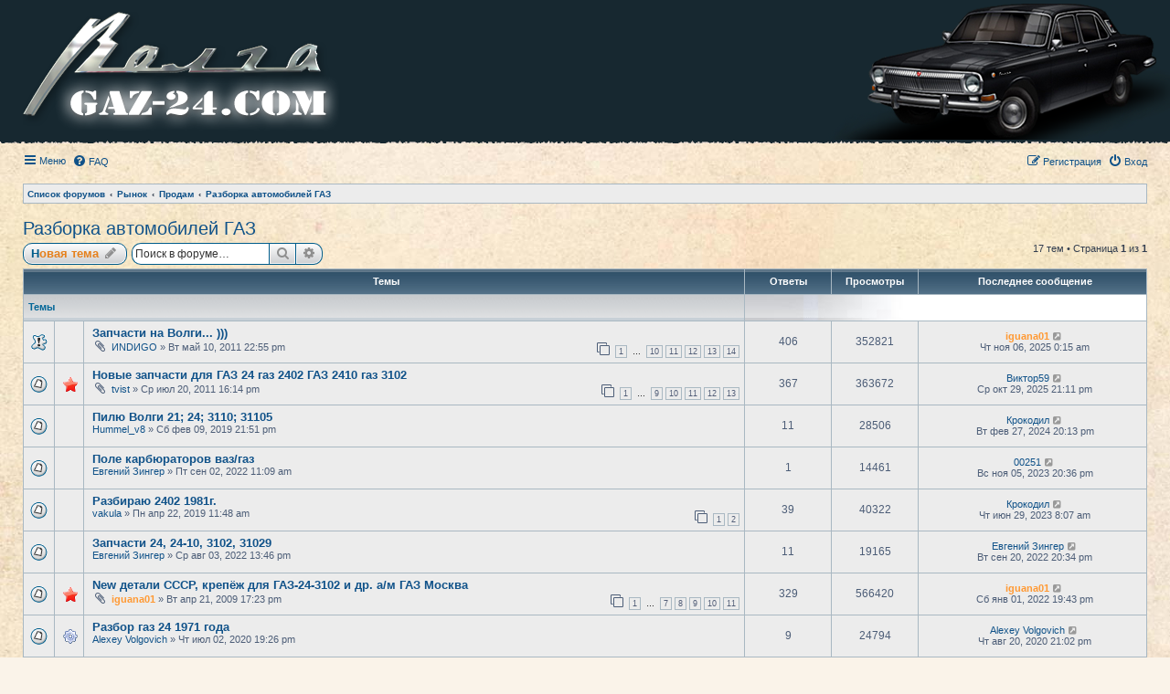

--- FILE ---
content_type: text/html; charset=UTF-8
request_url: https://www.gaz-24.com/forum/viewforum.php?f=81&sid=54a3e79d6bccd9adb21faa1810992ede
body_size: 15163
content:
<!DOCTYPE html>
<html dir="ltr" lang="ru">
<head>


<meta charset="utf-8" />
<meta http-equiv="X-UA-Compatible" content="IE=edge">
<meta name="viewport" content="width=device-width, initial-scale=1" />

<title>Разборка автомобилей ГАЗ - Клуб владельцев ГАЗ 24</title>


	<link rel="canonical" href="https://www.gaz-24.com/forum/viewforum.php?f=81">

<!--
	phpBB style name: subsilver3.2
	Based on style:   prosilver (this is the default phpBB3 style)
	Original author:  Tom Beddard ( http://www.subBlue.com/ )
	Modified by:      xaocZ ( http://cabinetadmina.ru/ )
-->

<link href="./assets/css/font-awesome.min.css?assets_version=36" rel="stylesheet">
<link href="./styles/subgaz24/theme/stylesheet.css?assets_version=36" rel="stylesheet">
<link href="./styles/subgaz24/theme/ru/stylesheet.css?assets_version=36" rel="stylesheet">




<!--[if lte IE 9]>
	<link href="./styles/subgaz24/theme/tweaks.css?assets_version=36" rel="stylesheet">
<![endif]-->

<meta name="description" content="Для размещения платных коммерческих объявлений от разборщиков-частников." />

<link href="./ext/alfredoramos/simplespoiler/styles/all/theme/css/common.css?assets_version=36" rel="stylesheet" media="screen" />
<link href="./ext/alfredoramos/simplespoiler/styles/prosilver/theme/css/style.css?assets_version=36" rel="stylesheet" media="screen" />
<link href="./ext/alfredoramos/simplespoiler/styles/prosilver/theme/css/colors.css?assets_version=36" rel="stylesheet" media="screen" />
<link href="./ext/bb3mobi/exlinks/styles/all/theme/extlinks.css?assets_version=36" rel="stylesheet" media="screen" />
<link href="./ext/gfksx/thanksforposts/styles/prosilver/theme/thanks.css?assets_version=36" rel="stylesheet" media="screen" />
<link href="./ext/vse/topicpreview/styles/all/theme/light.css?assets_version=36" rel="stylesheet" media="screen" />



</head>
<body id="phpbb" class="substyle nojs notouch section-viewforum ltr ">


<div id="wrap" class="wrap">
	<a id="top" class="anchor" accesskey="t"></a>
	<div id="page-header">
		<div role="banner">
						<div id="logodesc" class="logodesc_f81 logodesc_t">
				<table width="100%" cellspacing="0">
				<tr>
					<td class="l"><a href="http://gaz-24.com/"><img src="./styles/subgaz24/theme/images/site_logo.png"></a></td>
					<td class="r" align="right"><img src="./styles/subgaz24/theme/images/gaz24black.png"></td>
				</tr>
				</table>
			</div>
					</div>
				<div class="navbar" role="navigation">
	<div class="inner">

	<ul id="nav-main" class="nav-main linklist" role="menubar">

		<li id="quick-links" class="quick-links dropdown-container responsive-menu" data-skip-responsive="true">
			<a href="#" class="dropdown-trigger">
				<i class="icon fa-bars fa-fw" aria-hidden="true"></i><span>Меню</span>
			</a>
			<div class="dropdown">
				<div class="pointer"><div class="pointer-inner"></div></div>
				<ul class="dropdown-contents" role="menu">
					
											<li class="separator"></li>
																									<li>
								<a href="./search.php?search_id=unanswered&amp;sid=39574cc34210bd9b38e0d416f9ae2247" role="menuitem">
									<i class="icon fa-file-o fa-fw icon-gray" aria-hidden="true"></i><span>Темы без ответов</span>
								</a>
							</li>
							<li>
								<a href="./search.php?search_id=active_topics&amp;sid=39574cc34210bd9b38e0d416f9ae2247" role="menuitem">
									<i class="icon fa-file-o fa-fw icon-blue" aria-hidden="true"></i><span>Активные темы</span>
								</a>
							</li>
							<li class="separator"></li>
							<li>
								<a href="./search.php?sid=39574cc34210bd9b38e0d416f9ae2247" role="menuitem">
									<i class="icon fa-search fa-fw" aria-hidden="true"></i><span>Поиск</span>
								</a>
							</li>
					
										<li class="separator"></li>

									</ul>
			</div>
		</li>

				<li data-skip-responsive="true">
			<a href="/forum/app.php/help/faq?sid=39574cc34210bd9b38e0d416f9ae2247" rel="help" title="Часто задаваемые вопросы" role="menuitem">
				<i class="icon fa-question-circle fa-fw" aria-hidden="true"></i><span>FAQ</span>
			</a>
		</li>
				
			<li class="rightside"  data-skip-responsive="true">
			<a href="./ucp.php?mode=login&amp;sid=39574cc34210bd9b38e0d416f9ae2247" title="Вход" accesskey="x" role="menuitem">
				<i class="icon fa-power-off fa-fw" aria-hidden="true"></i><span>Вход</span>
			</a>
		</li>
					<li class="rightside" data-skip-responsive="true">
				<a href="./ucp.php?mode=register&amp;sid=39574cc34210bd9b38e0d416f9ae2247" role="menuitem">
					<i class="icon fa-pencil-square-o  fa-fw" aria-hidden="true"></i><span>Регистрация</span>
				</a>
			</li>
						</ul>

	<ul id="nav-breadcrumbs" class="nav-breadcrumbs linklist navlinks" role="menubar">
						<li class="breadcrumbs">
										<span class="crumb"  itemtype="http://data-vocabulary.org/Breadcrumb" itemscope=""><a href="./index.php?sid=39574cc34210bd9b38e0d416f9ae2247" itemprop="url" accesskey="h" data-navbar-reference="index"><span itemprop="title">Список форумов</span></a></span>

											<span class="crumb"  itemtype="http://data-vocabulary.org/Breadcrumb" itemscope="" data-forum-id="65"><a href="./viewforum.php?f=65&amp;sid=39574cc34210bd9b38e0d416f9ae2247" itemprop="url"><span itemprop="title">Рынок</span></a></span>
															<span class="crumb"  itemtype="http://data-vocabulary.org/Breadcrumb" itemscope="" data-forum-id="36"><a href="./viewforum.php?f=36&amp;sid=39574cc34210bd9b38e0d416f9ae2247" itemprop="url"><span itemprop="title">Продам</span></a></span>
															<span class="crumb"  itemtype="http://data-vocabulary.org/Breadcrumb" itemscope="" data-forum-id="81"><a href="./viewforum.php?f=81&amp;sid=39574cc34210bd9b38e0d416f9ae2247" itemprop="url"><span itemprop="title">Разборка автомобилей ГАЗ</span></a></span>
												</li>
		
					<li class="rightside responsive-search">
				<a href="./search.php?sid=39574cc34210bd9b38e0d416f9ae2247" title="Параметры расширенного поиска" role="menuitem">
					<i class="icon fa-search fa-fw" aria-hidden="true"></i><span class="sr-only">Поиск</span>
				</a>
			</li>
			</ul>

	</div>
</div>
	</div>

	
	<a id="start_here" class="anchor"></a>
	<div id="page-body" class="page-body" role="main">
		
		<h2 class="forum-title"><a href="./viewforum.php?f=81&amp;sid=39574cc34210bd9b38e0d416f9ae2247">Разборка автомобилей ГАЗ</a></h2>
<div>
	<!-- NOTE: remove the style="display: none" when you want to have the forum description on the forum body -->
	<div style="display: none !important;">Для размещения платных коммерческих объявлений от разборщиков-частников.<br /></div>	</div>



	<div class="action-bar bar-top">

				
		<a href="./posting.php?mode=post&amp;f=81&amp;sid=39574cc34210bd9b38e0d416f9ae2247" class="button" title="Новая тема">
							<span>Новая тема</span> <i class="icon fa-pencil fa-fw" aria-hidden="true"></i>
					</a>
				
			<div class="search-box" role="search">
			<form method="get" id="forum-search" action="./search.php?sid=39574cc34210bd9b38e0d416f9ae2247">
			<fieldset>
				<input class="inputbox search tiny" type="search" name="keywords" id="search_keywords" size="20" placeholder="Поиск в форуме…" />
				<button class="button button-search" type="submit" title="Поиск">
					<i class="icon fa-search fa-fw" aria-hidden="true"></i><span class="sr-only">Поиск</span>
				</button>
				<a href="./search.php?sid=39574cc34210bd9b38e0d416f9ae2247" class="button button-search-end" title="Расширенный поиск">
					<i class="icon fa-cog fa-fw" aria-hidden="true"></i><span class="sr-only">Расширенный поиск</span>
				</a>
				<input type="hidden" name="fid[0]" value="81" />
<input type="hidden" name="sid" value="39574cc34210bd9b38e0d416f9ae2247" />

			</fieldset>
			</form>
		</div>
	
	<div class="pagination">
				17 тем
					&bull; Страница <strong>1</strong> из <strong>1</strong>
			</div>

	</div>


<div class="subsilver">
	<div class="tablebg forumbg">
		<div class="inner">
		<ul class="topiclist">
			<li class="header">
				<dl class="row-item">
					<dt><div class="list-inner">Темы</div></dt>
					<dd class="posts">Ответы</dd>
					<dd class="views">Просмотры</dd>
					<dd class="lastpost"><span>Последнее сообщение</span></dd>
				</dl>
			</li>
		</ul>
		</div>
	</div>

	
			<div class="forumbg">
		<div class="inner">
		<ul class="topiclist">
			<li class="header">
				<dl class="row-item">
					<dt><div class="list-inner">Темы</div></dt>
										<dd class="catdiv">&nbsp;</dd>
									</dl>
			</li>
		</ul>
		<ul class="topiclist topics">
	
				<li class="row sticky">
						<dl class="row-item sticky_read">
				<dt class="topic-icons" title="Нет непрочитанных сообщений">
										<div class="list-inner">
																		<a href="./viewtopic.php?f=81&amp;t=74755&amp;sid=39574cc34210bd9b38e0d416f9ae2247" class="topictitle">Запчасти на Волги... )))</a>																								<br />
						
												<div class="responsive-show" style="display: none;">
							Последнее сообщение  <a href="./memberlist.php?mode=viewprofile&amp;u=3&amp;sid=39574cc34210bd9b38e0d416f9ae2247" style="color: #FF9933;" class="username-coloured">iguana01</a> &laquo; <a href="./viewtopic.php?f=81&amp;t=74755&amp;p=482261&amp;sid=39574cc34210bd9b38e0d416f9ae2247#p482261" title="Перейти к последнему сообщению">Чт ноя 06, 2025 0:15 am</a>
													</div>
														<span class="responsive-show left-box" style="display: none;">Ответы: <strong>406</strong></span>
													
						<div class="topic-poster responsive-hide left-box">
														<i class="icon fa-paperclip fa-fw" aria-hidden="true"></i>							 <a href="./memberlist.php?mode=viewprofile&amp;u=2375&amp;sid=39574cc34210bd9b38e0d416f9ae2247" class="username">ИNDИGО</a> &raquo; Вт май 10, 2011 22:55 pm
													</div>

												<div class="pagination">
							<span><i class="icon fa-clone fa-fw" aria-hidden="true"></i></span>
							<ul>
															<li><a class="button" href="./viewtopic.php?f=81&amp;t=74755&amp;sid=39574cc34210bd9b38e0d416f9ae2247">1</a></li>
																							<li class="ellipsis"><span>…</span></li>
																							<li><a class="button" href="./viewtopic.php?f=81&amp;t=74755&amp;sid=39574cc34210bd9b38e0d416f9ae2247&amp;start=270">10</a></li>
																							<li><a class="button" href="./viewtopic.php?f=81&amp;t=74755&amp;sid=39574cc34210bd9b38e0d416f9ae2247&amp;start=300">11</a></li>
																							<li><a class="button" href="./viewtopic.php?f=81&amp;t=74755&amp;sid=39574cc34210bd9b38e0d416f9ae2247&amp;start=330">12</a></li>
																							<li><a class="button" href="./viewtopic.php?f=81&amp;t=74755&amp;sid=39574cc34210bd9b38e0d416f9ae2247&amp;start=360">13</a></li>
																							<li><a class="button" href="./viewtopic.php?f=81&amp;t=74755&amp;sid=39574cc34210bd9b38e0d416f9ae2247&amp;start=390">14</a></li>
																																													</ul>
						</div>
						
						    		<div class="topic_preview_content" style="display:none;">
			<strong>Первое сообщение</strong>
		<hr />
			<div class="topic_preview_first">Из за катастрофической нехваткой времени вести и обновлять список запчастей и прейскурант - в теме приведены ориентировочные цены и наличие деталей!!!<br />
Ассортимент запчастей постоянно пополняется и обновляется!<br />
Не стесняйтесь - спрашивайте!!! )))...</div>
			<div class="topic_preview_break"></div>
		<strong>Последнее сообщение</strong>
		<hr />
				<div class="topic_preview_last">Задний фонарь на 24 2410 есть?<br />
<br />
Есть фонарь 24-10.</div>
	</div>




					</div>
				</dt>
				<dd class="posts">406 <dfn>Ответы</dfn></dd>
				<dd class="views">352821 <dfn>Просмотры</dfn></dd>
				<dd class="lastpost">
					<span><dfn>Последнее сообщение </dfn> <a href="./memberlist.php?mode=viewprofile&amp;u=3&amp;sid=39574cc34210bd9b38e0d416f9ae2247" style="color: #FF9933;" class="username-coloured">iguana01</a>
													<a href="./viewtopic.php?f=81&amp;t=74755&amp;p=482261&amp;sid=39574cc34210bd9b38e0d416f9ae2247#p482261" title="Перейти к последнему сообщению">
								<i class="icon fa-external-link-square fa-fw icon-lightgray icon-md" aria-hidden="true"></i><span class="sr-only"></span>
							</a>
												<br />Чт ноя 06, 2025 0:15 am
					</span>
				</dd>
			</dl>
					</li>
		
	

	
	
				<li class="row">
						<dl class="row-item topic_read_hot">
				<dt class="topic-icons" style="background-image: url(./images/icons/misc/redstar.png); background-repeat: no-repeat;" title="Нет непрочитанных сообщений">
										<div class="list-inner">
																		<a href="./viewtopic.php?f=81&amp;t=75406&amp;sid=39574cc34210bd9b38e0d416f9ae2247" class="topictitle">Новые запчасти для ГАЗ 24 газ 2402 ГАЗ 2410 газ 3102</a>																								<br />
						
												<div class="responsive-show" style="display: none;">
							Последнее сообщение  <a href="./memberlist.php?mode=viewprofile&amp;u=12769&amp;sid=39574cc34210bd9b38e0d416f9ae2247" class="username">Виктор59</a> &laquo; <a href="./viewtopic.php?f=81&amp;t=75406&amp;p=482244&amp;sid=39574cc34210bd9b38e0d416f9ae2247#p482244" title="Перейти к последнему сообщению">Ср окт 29, 2025 21:11 pm</a>
													</div>
														<span class="responsive-show left-box" style="display: none;">Ответы: <strong>367</strong></span>
													
						<div class="topic-poster responsive-hide left-box">
														<i class="icon fa-paperclip fa-fw" aria-hidden="true"></i>							 <a href="./memberlist.php?mode=viewprofile&amp;u=4981&amp;sid=39574cc34210bd9b38e0d416f9ae2247" class="username">tvist</a> &raquo; Ср июл 20, 2011 16:14 pm
													</div>

												<div class="pagination">
							<span><i class="icon fa-clone fa-fw" aria-hidden="true"></i></span>
							<ul>
															<li><a class="button" href="./viewtopic.php?f=81&amp;t=75406&amp;sid=39574cc34210bd9b38e0d416f9ae2247">1</a></li>
																							<li class="ellipsis"><span>…</span></li>
																							<li><a class="button" href="./viewtopic.php?f=81&amp;t=75406&amp;sid=39574cc34210bd9b38e0d416f9ae2247&amp;start=240">9</a></li>
																							<li><a class="button" href="./viewtopic.php?f=81&amp;t=75406&amp;sid=39574cc34210bd9b38e0d416f9ae2247&amp;start=270">10</a></li>
																							<li><a class="button" href="./viewtopic.php?f=81&amp;t=75406&amp;sid=39574cc34210bd9b38e0d416f9ae2247&amp;start=300">11</a></li>
																							<li><a class="button" href="./viewtopic.php?f=81&amp;t=75406&amp;sid=39574cc34210bd9b38e0d416f9ae2247&amp;start=330">12</a></li>
																							<li><a class="button" href="./viewtopic.php?f=81&amp;t=75406&amp;sid=39574cc34210bd9b38e0d416f9ae2247&amp;start=360">13</a></li>
																																													</ul>
						</div>
						
						    		<div class="topic_preview_content" style="display:none;">
			<strong>Первое сообщение</strong>
		<hr />
			<div class="topic_preview_first">ЗАПЧАСТИ ОТПРАВЛЯЮ,ЕСЛИ ПОКУПАЮТ МИНИМУМ НА 2000 РУБЛЕЙ. <br />
 сигнал (6 тонов)-300 руб. <br />
 катушка зажигания-400 руб. <br />
 реле поворотов газ 24,газ 2410,газ 31029,газ 3102 первых выпусков-500 руб. <br />
 мотор печки с крыльчаткой б/у,состояние отличное-500...</div>
			<div class="topic_preview_break"></div>
		<strong>Последнее сообщение</strong>
		<hr />
				<div class="topic_preview_last">Получил, спасибо огромное.</div>
	</div>




					</div>
				</dt>
				<dd class="posts">367 <dfn>Ответы</dfn></dd>
				<dd class="views">363672 <dfn>Просмотры</dfn></dd>
				<dd class="lastpost">
					<span><dfn>Последнее сообщение </dfn> <a href="./memberlist.php?mode=viewprofile&amp;u=12769&amp;sid=39574cc34210bd9b38e0d416f9ae2247" class="username">Виктор59</a>
													<a href="./viewtopic.php?f=81&amp;t=75406&amp;p=482244&amp;sid=39574cc34210bd9b38e0d416f9ae2247#p482244" title="Перейти к последнему сообщению">
								<i class="icon fa-external-link-square fa-fw icon-lightgray icon-md" aria-hidden="true"></i><span class="sr-only"></span>
							</a>
												<br />Ср окт 29, 2025 21:11 pm
					</span>
				</dd>
			</dl>
					</li>
		
	

	
	
				<li class="row">
						<dl class="row-item topic_read">
				<dt class="topic-icons" title="Нет непрочитанных сообщений">
										<div class="list-inner">
																		<a href="./viewtopic.php?f=81&amp;t=93513&amp;sid=39574cc34210bd9b38e0d416f9ae2247" class="topictitle">Пилю Волги 21; 24; 3110; 31105</a>																								<br />
						
												<div class="responsive-show" style="display: none;">
							Последнее сообщение  <a href="./memberlist.php?mode=viewprofile&amp;u=13438&amp;sid=39574cc34210bd9b38e0d416f9ae2247" class="username">Крокодил</a> &laquo; <a href="./viewtopic.php?f=81&amp;t=93513&amp;p=481774&amp;sid=39574cc34210bd9b38e0d416f9ae2247#p481774" title="Перейти к последнему сообщению">Вт фев 27, 2024 20:13 pm</a>
													</div>
														<span class="responsive-show left-box" style="display: none;">Ответы: <strong>11</strong></span>
													
						<div class="topic-poster responsive-hide left-box">
																					 <a href="./memberlist.php?mode=viewprofile&amp;u=9617&amp;sid=39574cc34210bd9b38e0d416f9ae2247" class="username">Hummel_v8</a> &raquo; Сб фев 09, 2019 21:51 pm
													</div>

						
						    		<div class="topic_preview_content" style="display:none;">
			<strong>Первое сообщение</strong>
		<hr />
			<div class="topic_preview_first">Разбираю ГАЗ-3110 и ГАЗ-24 + ГАЗ-21<br />
По ГАЗ-24:<br />
- бампера хром с сносном состоянии (4т.р.) за пару<br />
- капот передний (отличное состояние) 2т.р.<br />
- масса всяких надписей Волга (отл. сост) от 1т.р.<br />
- Комплект кованных дисков (5шт.) 5х139,7 с двумя...</div>
			<div class="topic_preview_break"></div>
		<strong>Последнее сообщение</strong>
		<hr />
				<div class="topic_preview_last">Комплект кованных дисков (5шт.) 5х139,7 с двумя покрышками 5,5т.р. за всё? Без надежды, что остались...</div>
	</div>




					</div>
				</dt>
				<dd class="posts">11 <dfn>Ответы</dfn></dd>
				<dd class="views">28506 <dfn>Просмотры</dfn></dd>
				<dd class="lastpost">
					<span><dfn>Последнее сообщение </dfn> <a href="./memberlist.php?mode=viewprofile&amp;u=13438&amp;sid=39574cc34210bd9b38e0d416f9ae2247" class="username">Крокодил</a>
													<a href="./viewtopic.php?f=81&amp;t=93513&amp;p=481774&amp;sid=39574cc34210bd9b38e0d416f9ae2247#p481774" title="Перейти к последнему сообщению">
								<i class="icon fa-external-link-square fa-fw icon-lightgray icon-md" aria-hidden="true"></i><span class="sr-only"></span>
							</a>
												<br />Вт фев 27, 2024 20:13 pm
					</span>
				</dd>
			</dl>
					</li>
		
	

	
	
				<li class="row">
						<dl class="row-item topic_read">
				<dt class="topic-icons" title="Нет непрочитанных сообщений">
										<div class="list-inner">
																		<a href="./viewtopic.php?f=81&amp;t=94647&amp;sid=39574cc34210bd9b38e0d416f9ae2247" class="topictitle">Поле карбюраторов ваз/газ</a>																								<br />
						
												<div class="responsive-show" style="display: none;">
							Последнее сообщение  <a href="./memberlist.php?mode=viewprofile&amp;u=13691&amp;sid=39574cc34210bd9b38e0d416f9ae2247" class="username">00251</a> &laquo; <a href="./viewtopic.php?f=81&amp;t=94647&amp;p=481658&amp;sid=39574cc34210bd9b38e0d416f9ae2247#p481658" title="Перейти к последнему сообщению">Вс ноя 05, 2023 20:36 pm</a>
													</div>
														<span class="responsive-show left-box" style="display: none;">Ответы: <strong>1</strong></span>
													
						<div class="topic-poster responsive-hide left-box">
																					 <a href="./memberlist.php?mode=viewprofile&amp;u=9&amp;sid=39574cc34210bd9b38e0d416f9ae2247" class="username">Евгений Зингер</a> &raquo; Пт сен 02, 2022 11:09 am
													</div>

						
						    		<div class="topic_preview_content" style="display:none;">
			<strong>Первое сообщение</strong>
		<hr />
			<div class="topic_preview_first">:verynice: кому нужны карбы🤣их есть у меня. Какие то я снимал с рабочих машин. Продаю карбюраторы ваз газ, Озон, Солекс, к 126н, к 151Д. Цена за шт. Ремонтом и настройкой не занимаюсь. Все б/у. При покупке оптом сделаю скидку</div>
			<div class="topic_preview_break"></div>
		<strong>Последнее сообщение</strong>
		<hr />
				<div class="topic_preview_last">к-151 в какую цену?</div>
	</div>




					</div>
				</dt>
				<dd class="posts">1 <dfn>Ответы</dfn></dd>
				<dd class="views">14461 <dfn>Просмотры</dfn></dd>
				<dd class="lastpost">
					<span><dfn>Последнее сообщение </dfn> <a href="./memberlist.php?mode=viewprofile&amp;u=13691&amp;sid=39574cc34210bd9b38e0d416f9ae2247" class="username">00251</a>
													<a href="./viewtopic.php?f=81&amp;t=94647&amp;p=481658&amp;sid=39574cc34210bd9b38e0d416f9ae2247#p481658" title="Перейти к последнему сообщению">
								<i class="icon fa-external-link-square fa-fw icon-lightgray icon-md" aria-hidden="true"></i><span class="sr-only"></span>
							</a>
												<br />Вс ноя 05, 2023 20:36 pm
					</span>
				</dd>
			</dl>
					</li>
		
	

	
	
				<li class="row">
						<dl class="row-item topic_read_hot">
				<dt class="topic-icons" title="Нет непрочитанных сообщений">
										<div class="list-inner">
																		<a href="./viewtopic.php?f=81&amp;t=93640&amp;sid=39574cc34210bd9b38e0d416f9ae2247" class="topictitle">Разбираю 2402 1981г.</a>																								<br />
						
												<div class="responsive-show" style="display: none;">
							Последнее сообщение  <a href="./memberlist.php?mode=viewprofile&amp;u=13438&amp;sid=39574cc34210bd9b38e0d416f9ae2247" class="username">Крокодил</a> &laquo; <a href="./viewtopic.php?f=81&amp;t=93640&amp;p=481450&amp;sid=39574cc34210bd9b38e0d416f9ae2247#p481450" title="Перейти к последнему сообщению">Чт июн 29, 2023 8:07 am</a>
													</div>
														<span class="responsive-show left-box" style="display: none;">Ответы: <strong>39</strong></span>
													
						<div class="topic-poster responsive-hide left-box">
																					 <a href="./memberlist.php?mode=viewprofile&amp;u=4458&amp;sid=39574cc34210bd9b38e0d416f9ae2247" class="username">vakula</a> &raquo; Пн апр 22, 2019 11:48 am
													</div>

												<div class="pagination">
							<span><i class="icon fa-clone fa-fw" aria-hidden="true"></i></span>
							<ul>
															<li><a class="button" href="./viewtopic.php?f=81&amp;t=93640&amp;sid=39574cc34210bd9b38e0d416f9ae2247">1</a></li>
																							<li><a class="button" href="./viewtopic.php?f=81&amp;t=93640&amp;sid=39574cc34210bd9b38e0d416f9ae2247&amp;start=30">2</a></li>
																																													</ul>
						</div>
						
						    		<div class="topic_preview_content" style="display:none;">
			<strong>Первое сообщение</strong>
		<hr />
			<div class="topic_preview_first">Пока есть практически все, за исключением мелочей. Фото по мере запросов в личку, находятся пос. Софрино, Московской обл., желательно самовывоз, что-то могу привести в Москву, пересыл в другие регионы ТК, по согласованию.</div>
			<div class="topic_preview_break"></div>
		<strong>Последнее сообщение</strong>
		<hr />
				<div class="topic_preview_last">Двигатель! Нужен срочно! Если живой, позвоните мне пожалуйста 920 127 2525 Игорь.</div>
	</div>




					</div>
				</dt>
				<dd class="posts">39 <dfn>Ответы</dfn></dd>
				<dd class="views">40322 <dfn>Просмотры</dfn></dd>
				<dd class="lastpost">
					<span><dfn>Последнее сообщение </dfn> <a href="./memberlist.php?mode=viewprofile&amp;u=13438&amp;sid=39574cc34210bd9b38e0d416f9ae2247" class="username">Крокодил</a>
													<a href="./viewtopic.php?f=81&amp;t=93640&amp;p=481450&amp;sid=39574cc34210bd9b38e0d416f9ae2247#p481450" title="Перейти к последнему сообщению">
								<i class="icon fa-external-link-square fa-fw icon-lightgray icon-md" aria-hidden="true"></i><span class="sr-only"></span>
							</a>
												<br />Чт июн 29, 2023 8:07 am
					</span>
				</dd>
			</dl>
					</li>
		
	

	
	
				<li class="row">
						<dl class="row-item topic_read">
				<dt class="topic-icons" title="Нет непрочитанных сообщений">
										<div class="list-inner">
																		<a href="./viewtopic.php?f=81&amp;t=94638&amp;sid=39574cc34210bd9b38e0d416f9ae2247" class="topictitle">Запчасти 24, 24-10, 3102, 31029</a>																								<br />
						
												<div class="responsive-show" style="display: none;">
							Последнее сообщение  <a href="./memberlist.php?mode=viewprofile&amp;u=9&amp;sid=39574cc34210bd9b38e0d416f9ae2247" class="username">Евгений Зингер</a> &laquo; <a href="./viewtopic.php?f=81&amp;t=94638&amp;p=480491&amp;sid=39574cc34210bd9b38e0d416f9ae2247#p480491" title="Перейти к последнему сообщению">Вт сен 20, 2022 20:34 pm</a>
													</div>
														<span class="responsive-show left-box" style="display: none;">Ответы: <strong>11</strong></span>
													
						<div class="topic-poster responsive-hide left-box">
																					 <a href="./memberlist.php?mode=viewprofile&amp;u=9&amp;sid=39574cc34210bd9b38e0d416f9ae2247" class="username">Евгений Зингер</a> &raquo; Ср авг 03, 2022 13:46 pm
													</div>

						
						    		<div class="topic_preview_content" style="display:none;">
			<strong>Первое сообщение</strong>
		<hr />
			<div class="topic_preview_first">Всем привет. (надеюсь на форуме еще есть люди которые меня помнят и знают :regard: :verynice: )<br />
Продаю некоторые запчасти после разбора газ 31029 в 53 комплектации, <br />
Из интересного <br />
- Мягкая панель приборов 3102 (с трещиной) в полном сборе со всеми...</div>
			<div class="topic_preview_break"></div>
		<strong>Последнее сообщение</strong>
		<hr />
				<div class="topic_preview_last">Всем привет, бываю тут редко, итак по порядку..<br />
Колеса парные 14 под старую разболтовку найдём, если лето то по 500 р/шт<br />
Зима шип по 1000 руб/ шт<br />
<br />
Именно эта Крышка АКБ с отломанным кусочком и без крепежа, и пока не продается<br />
<br />
Народ, лучше звоните,...</div>
	</div>




					</div>
				</dt>
				<dd class="posts">11 <dfn>Ответы</dfn></dd>
				<dd class="views">19165 <dfn>Просмотры</dfn></dd>
				<dd class="lastpost">
					<span><dfn>Последнее сообщение </dfn> <a href="./memberlist.php?mode=viewprofile&amp;u=9&amp;sid=39574cc34210bd9b38e0d416f9ae2247" class="username">Евгений Зингер</a>
													<a href="./viewtopic.php?f=81&amp;t=94638&amp;p=480491&amp;sid=39574cc34210bd9b38e0d416f9ae2247#p480491" title="Перейти к последнему сообщению">
								<i class="icon fa-external-link-square fa-fw icon-lightgray icon-md" aria-hidden="true"></i><span class="sr-only"></span>
							</a>
												<br />Вт сен 20, 2022 20:34 pm
					</span>
				</dd>
			</dl>
					</li>
		
	

	
	
				<li class="row">
						<dl class="row-item topic_read_hot">
				<dt class="topic-icons" style="background-image: url(./images/icons/misc/redstar.png); background-repeat: no-repeat;" title="Нет непрочитанных сообщений">
										<div class="list-inner">
																		<a href="./viewtopic.php?f=81&amp;t=67575&amp;sid=39574cc34210bd9b38e0d416f9ae2247" class="topictitle">New детали СССР, крепёж для ГАЗ-24-3102 и др. а/м ГАЗ Москва</a>																								<br />
						
												<div class="responsive-show" style="display: none;">
							Последнее сообщение  <a href="./memberlist.php?mode=viewprofile&amp;u=3&amp;sid=39574cc34210bd9b38e0d416f9ae2247" style="color: #FF9933;" class="username-coloured">iguana01</a> &laquo; <a href="./viewtopic.php?f=81&amp;t=67575&amp;p=479318&amp;sid=39574cc34210bd9b38e0d416f9ae2247#p479318" title="Перейти к последнему сообщению">Сб янв 01, 2022 19:43 pm</a>
													</div>
														<span class="responsive-show left-box" style="display: none;">Ответы: <strong>329</strong></span>
													
						<div class="topic-poster responsive-hide left-box">
														<i class="icon fa-paperclip fa-fw" aria-hidden="true"></i>							 <a href="./memberlist.php?mode=viewprofile&amp;u=3&amp;sid=39574cc34210bd9b38e0d416f9ae2247" style="color: #FF9933;" class="username-coloured">iguana01</a> &raquo; Вт апр 21, 2009 17:23 pm
													</div>

												<div class="pagination">
							<span><i class="icon fa-clone fa-fw" aria-hidden="true"></i></span>
							<ul>
															<li><a class="button" href="./viewtopic.php?f=81&amp;t=67575&amp;sid=39574cc34210bd9b38e0d416f9ae2247">1</a></li>
																							<li class="ellipsis"><span>…</span></li>
																							<li><a class="button" href="./viewtopic.php?f=81&amp;t=67575&amp;sid=39574cc34210bd9b38e0d416f9ae2247&amp;start=180">7</a></li>
																							<li><a class="button" href="./viewtopic.php?f=81&amp;t=67575&amp;sid=39574cc34210bd9b38e0d416f9ae2247&amp;start=210">8</a></li>
																							<li><a class="button" href="./viewtopic.php?f=81&amp;t=67575&amp;sid=39574cc34210bd9b38e0d416f9ae2247&amp;start=240">9</a></li>
																							<li><a class="button" href="./viewtopic.php?f=81&amp;t=67575&amp;sid=39574cc34210bd9b38e0d416f9ae2247&amp;start=270">10</a></li>
																							<li><a class="button" href="./viewtopic.php?f=81&amp;t=67575&amp;sid=39574cc34210bd9b38e0d416f9ae2247&amp;start=300">11</a></li>
																																													</ul>
						</div>
						
						    		<div class="topic_preview_content" style="display:none;">
			<strong>Первое сообщение</strong>
		<hr />
			<div class="topic_preview_first">Все запчасти оригинальные, с хранения.<br />
Список регулярно обновляется. <br />
<br />
Контакты, условия доставки и ссылка на фото внизу темы. <br />
<br />
Актуальность на ноябрь 2024 года: <br />
<br />
Амортизатор задней опоры траверсы Волга 24-1001130 - 50р.<br />
<br />
Антенна механическая...</div>
			<div class="topic_preview_break"></div>
		<strong>Последнее сообщение</strong>
		<hr />
				<div class="topic_preview_last">В этот день, ровно 90 лет назад, 1 января 1932 года, начал свою работу Нижегородский автомобильный завод имени В. М. Молотова ( НАЗ ). Первенцем завода стал грузовик НАЗ-АА .<br />
<br />
Завод специализировался на выпуске автомобилей Форд-А и Форд-АА . <br />
Позже,...</div>
	</div>




					</div>
				</dt>
				<dd class="posts">329 <dfn>Ответы</dfn></dd>
				<dd class="views">566420 <dfn>Просмотры</dfn></dd>
				<dd class="lastpost">
					<span><dfn>Последнее сообщение </dfn> <a href="./memberlist.php?mode=viewprofile&amp;u=3&amp;sid=39574cc34210bd9b38e0d416f9ae2247" style="color: #FF9933;" class="username-coloured">iguana01</a>
													<a href="./viewtopic.php?f=81&amp;t=67575&amp;p=479318&amp;sid=39574cc34210bd9b38e0d416f9ae2247#p479318" title="Перейти к последнему сообщению">
								<i class="icon fa-external-link-square fa-fw icon-lightgray icon-md" aria-hidden="true"></i><span class="sr-only"></span>
							</a>
												<br />Сб янв 01, 2022 19:43 pm
					</span>
				</dd>
			</dl>
					</li>
		
	

	
	
				<li class="row">
						<dl class="row-item topic_read">
				<dt class="topic-icons" style="background-image: url(./images/icons/misc/using.png); background-repeat: no-repeat;" title="Нет непрочитанных сообщений">
										<div class="list-inner">
																		<a href="./viewtopic.php?f=81&amp;t=94195&amp;sid=39574cc34210bd9b38e0d416f9ae2247" class="topictitle">Разбор газ 24 1971 года</a>																								<br />
						
												<div class="responsive-show" style="display: none;">
							Последнее сообщение  <a href="./memberlist.php?mode=viewprofile&amp;u=13137&amp;sid=39574cc34210bd9b38e0d416f9ae2247" class="username">Alexey Volgovich</a> &laquo; <a href="./viewtopic.php?f=81&amp;t=94195&amp;p=475146&amp;sid=39574cc34210bd9b38e0d416f9ae2247#p475146" title="Перейти к последнему сообщению">Чт авг 20, 2020 21:02 pm</a>
													</div>
														<span class="responsive-show left-box" style="display: none;">Ответы: <strong>9</strong></span>
													
						<div class="topic-poster responsive-hide left-box">
																					 <a href="./memberlist.php?mode=viewprofile&amp;u=13137&amp;sid=39574cc34210bd9b38e0d416f9ae2247" class="username">Alexey Volgovich</a> &raquo; Чт июл 02, 2020 19:26 pm
													</div>

						
						    		<div class="topic_preview_content" style="display:none;">
			<strong>Первое сообщение</strong>
		<hr />
			<div class="topic_preview_first">Целиком или в разбор есть много ранних деталей свойственных первой серии. Ручки с широкими кнопками, железная торпеда, ленточная приборка, цельные накладки порогов, Ранний первосерийный раскладывающийся салон, с поднимающейся спинкой. Документы...</div>
			<div class="topic_preview_break"></div>
		<strong>Последнее сообщение</strong>
		<hr />
				<div class="topic_preview_last">- рамка ат 66<br />
Остальное на месте</div>
	</div>




					</div>
				</dt>
				<dd class="posts">9 <dfn>Ответы</dfn></dd>
				<dd class="views">24794 <dfn>Просмотры</dfn></dd>
				<dd class="lastpost">
					<span><dfn>Последнее сообщение </dfn> <a href="./memberlist.php?mode=viewprofile&amp;u=13137&amp;sid=39574cc34210bd9b38e0d416f9ae2247" class="username">Alexey Volgovich</a>
													<a href="./viewtopic.php?f=81&amp;t=94195&amp;p=475146&amp;sid=39574cc34210bd9b38e0d416f9ae2247#p475146" title="Перейти к последнему сообщению">
								<i class="icon fa-external-link-square fa-fw icon-lightgray icon-md" aria-hidden="true"></i><span class="sr-only"></span>
							</a>
												<br />Чт авг 20, 2020 21:02 pm
					</span>
				</dd>
			</dl>
					</li>
		
	

	
	
				<li class="row">
						<dl class="row-item topic_read">
				<dt class="topic-icons" title="Нет непрочитанных сообщений">
										<div class="list-inner">
																		<a href="./viewtopic.php?f=81&amp;t=94170&amp;sid=39574cc34210bd9b38e0d416f9ae2247" class="topictitle">Разбор ГАЗ -2401 1980г.в.</a>																								<br />
						
												<div class="responsive-show" style="display: none;">
							Последнее сообщение  <a href="./memberlist.php?mode=viewprofile&amp;u=3&amp;sid=39574cc34210bd9b38e0d416f9ae2247" style="color: #FF9933;" class="username-coloured">iguana01</a> &laquo; <a href="./viewtopic.php?f=81&amp;t=94170&amp;p=474981&amp;sid=39574cc34210bd9b38e0d416f9ae2247#p474981" title="Перейти к последнему сообщению">Ср авг 05, 2020 0:50 am</a>
													</div>
														<span class="responsive-show left-box" style="display: none;">Ответы: <strong>6</strong></span>
													
						<div class="topic-poster responsive-hide left-box">
																					 <a href="./memberlist.php?mode=viewprofile&amp;u=13226&amp;sid=39574cc34210bd9b38e0d416f9ae2247" class="username">jester71</a> &raquo; Пн июн 08, 2020 21:19 pm
													</div>

						
						    		<div class="topic_preview_content" style="display:none;">
			<strong>Первое сообщение</strong>
		<hr />
			<div class="topic_preview_first">Разбираю газ -2401 1980г.в. Двигателя нет. По низу гнилая. <br />
Есть новые внешние пороги и правое переднее крыло пр-ва СССР . Ржавчина от хранения.</div>
			<div class="topic_preview_break"></div>
		<strong>Последнее сообщение</strong>
		<hr />
				<div class="topic_preview_last">Maxim24 , есть новая растяжка без скобы (эти детали поставляются не в сборе).</div>
	</div>




					</div>
				</dt>
				<dd class="posts">6 <dfn>Ответы</dfn></dd>
				<dd class="views">23620 <dfn>Просмотры</dfn></dd>
				<dd class="lastpost">
					<span><dfn>Последнее сообщение </dfn> <a href="./memberlist.php?mode=viewprofile&amp;u=3&amp;sid=39574cc34210bd9b38e0d416f9ae2247" style="color: #FF9933;" class="username-coloured">iguana01</a>
													<a href="./viewtopic.php?f=81&amp;t=94170&amp;p=474981&amp;sid=39574cc34210bd9b38e0d416f9ae2247#p474981" title="Перейти к последнему сообщению">
								<i class="icon fa-external-link-square fa-fw icon-lightgray icon-md" aria-hidden="true"></i><span class="sr-only"></span>
							</a>
												<br />Ср авг 05, 2020 0:50 am
					</span>
				</dd>
			</dl>
					</li>
		
	

	
	
				<li class="row">
						<dl class="row-item topic_read_hot">
				<dt class="topic-icons" title="Нет непрочитанных сообщений">
										<div class="list-inner">
																		<a href="./viewtopic.php?f=81&amp;t=93761&amp;sid=39574cc34210bd9b38e0d416f9ae2247" class="topictitle">Разбираю газ 24 1976 год</a>																								<br />
						
												<div class="responsive-show" style="display: none;">
							Последнее сообщение  <a href="./memberlist.php?mode=viewprofile&amp;u=4613&amp;sid=39574cc34210bd9b38e0d416f9ae2247" class="username">timurka</a> &laquo; <a href="./viewtopic.php?f=81&amp;t=93761&amp;p=473546&amp;sid=39574cc34210bd9b38e0d416f9ae2247#p473546" title="Перейти к последнему сообщению">Вт апр 14, 2020 0:06 am</a>
													</div>
														<span class="responsive-show left-box" style="display: none;">Ответы: <strong>34</strong></span>
													
						<div class="topic-poster responsive-hide left-box">
																					 <a href="./memberlist.php?mode=viewprofile&amp;u=4613&amp;sid=39574cc34210bd9b38e0d416f9ae2247" class="username">timurka</a> &raquo; Сб июл 06, 2019 18:31 pm
													</div>

												<div class="pagination">
							<span><i class="icon fa-clone fa-fw" aria-hidden="true"></i></span>
							<ul>
															<li><a class="button" href="./viewtopic.php?f=81&amp;t=93761&amp;sid=39574cc34210bd9b38e0d416f9ae2247">1</a></li>
																							<li><a class="button" href="./viewtopic.php?f=81&amp;t=93761&amp;sid=39574cc34210bd9b38e0d416f9ae2247&amp;start=30">2</a></li>
																																													</ul>
						</div>
						
						    		<div class="topic_preview_content" style="display:none;">
			<strong>Первое сообщение</strong>
		<hr />
			<div class="topic_preview_first">Всех приветствую. Разбираю 24ку 76года. Комплектная на 80%. Ежели что то надо с неё спрашивайте, интересуйтесь.<br />
Связь лс, в тему естественно, ну и как альтернативный способ связи 895ОЗ266688, есть и ватсап и вайбер. Пересыл возможен по России почтой...</div>
			<div class="topic_preview_break"></div>
		<strong>Последнее сообщение</strong>
		<hr />
				<div class="topic_preview_last">Здравствуйте, этих позиций уже нет</div>
	</div>




					</div>
				</dt>
				<dd class="posts">34 <dfn>Ответы</dfn></dd>
				<dd class="views">42600 <dfn>Просмотры</dfn></dd>
				<dd class="lastpost">
					<span><dfn>Последнее сообщение </dfn> <a href="./memberlist.php?mode=viewprofile&amp;u=4613&amp;sid=39574cc34210bd9b38e0d416f9ae2247" class="username">timurka</a>
													<a href="./viewtopic.php?f=81&amp;t=93761&amp;p=473546&amp;sid=39574cc34210bd9b38e0d416f9ae2247#p473546" title="Перейти к последнему сообщению">
								<i class="icon fa-external-link-square fa-fw icon-lightgray icon-md" aria-hidden="true"></i><span class="sr-only"></span>
							</a>
												<br />Вт апр 14, 2020 0:06 am
					</span>
				</dd>
			</dl>
					</li>
		
	

	
	
				<li class="row">
						<dl class="row-item topic_read">
				<dt class="topic-icons" title="Нет непрочитанных сообщений">
										<div class="list-inner">
																		<a href="./viewtopic.php?f=81&amp;t=93996&amp;sid=39574cc34210bd9b38e0d416f9ae2247" class="topictitle">Разбираю Газ 2410 1986г (Питер)</a>																								<br />
						
												<div class="responsive-show" style="display: none;">
							Последнее сообщение  <a href="./memberlist.php?mode=viewprofile&amp;u=1551&amp;sid=39574cc34210bd9b38e0d416f9ae2247" class="username">RAV_21</a> &laquo; <a href="./viewtopic.php?f=81&amp;t=93996&amp;p=472445&amp;sid=39574cc34210bd9b38e0d416f9ae2247#p472445" title="Перейти к последнему сообщению">Ср янв 22, 2020 11:48 am</a>
													</div>
														<span class="responsive-show left-box" style="display: none;">Ответы: <strong>5</strong></span>
													
						<div class="topic-poster responsive-hide left-box">
																					 <a href="./memberlist.php?mode=viewprofile&amp;u=13117&amp;sid=39574cc34210bd9b38e0d416f9ae2247" class="username">djonyhiler</a> &raquo; Чт дек 19, 2019 12:13 pm
													</div>

						
						    		<div class="topic_preview_content" style="display:none;">
			<strong>Первое сообщение</strong>
		<hr />
			<div class="topic_preview_first">Газ 2410 в разбор. В наличии пока есть все.<br />
Питер. Красное село.</div>
			<div class="topic_preview_break"></div>
		<strong>Последнее сообщение</strong>
		<hr />
				<div class="topic_preview_last">Здравствуйте,интересует задняя часть авто: панель где номерной знак,и нижняя панель. Фото и цена?</div>
	</div>




					</div>
				</dt>
				<dd class="posts">5 <dfn>Ответы</dfn></dd>
				<dd class="views">10217 <dfn>Просмотры</dfn></dd>
				<dd class="lastpost">
					<span><dfn>Последнее сообщение </dfn> <a href="./memberlist.php?mode=viewprofile&amp;u=1551&amp;sid=39574cc34210bd9b38e0d416f9ae2247" class="username">RAV_21</a>
													<a href="./viewtopic.php?f=81&amp;t=93996&amp;p=472445&amp;sid=39574cc34210bd9b38e0d416f9ae2247#p472445" title="Перейти к последнему сообщению">
								<i class="icon fa-external-link-square fa-fw icon-lightgray icon-md" aria-hidden="true"></i><span class="sr-only"></span>
							</a>
												<br />Ср янв 22, 2020 11:48 am
					</span>
				</dd>
			</dl>
					</li>
		
	

	
	
				<li class="row">
						<dl class="row-item topic_read">
				<dt class="topic-icons" title="Нет непрочитанных сообщений">
										<div class="list-inner">
																		<a href="./viewtopic.php?f=81&amp;t=93743&amp;sid=39574cc34210bd9b38e0d416f9ae2247" class="topictitle">(ПИТЕР) Разбираю ГАЗ 2401 1974</a>																								<br />
						
												<div class="responsive-show" style="display: none;">
							Последнее сообщение  <a href="./memberlist.php?mode=viewprofile&amp;u=1724&amp;sid=39574cc34210bd9b38e0d416f9ae2247" class="username">Giorgio</a> &laquo; <a href="./viewtopic.php?f=81&amp;t=93743&amp;p=471473&amp;sid=39574cc34210bd9b38e0d416f9ae2247#p471473" title="Перейти к последнему сообщению">Вт дек 03, 2019 7:45 am</a>
													</div>
														<span class="responsive-show left-box" style="display: none;">Ответы: <strong>22</strong></span>
													
						<div class="topic-poster responsive-hide left-box">
																					 <a href="./memberlist.php?mode=viewprofile&amp;u=7908&amp;sid=39574cc34210bd9b38e0d416f9ae2247" class="username">pirrat</a> &raquo; Ср июн 19, 2019 1:16 am
													</div>

						
						    		<div class="topic_preview_content" style="display:none;">
			<strong>Первое сообщение</strong>
		<hr />
			<div class="topic_preview_first">Разбираю ГАЗ 2401 1974 г . Есть все запчасти кроме радиатора и обшивки потолка. Кузов частично подготовлен к покраске.Хотел восстановить в оригинал но понял, что нет времени этим заниматься .Доки в порядке .Кому что надо пишите по ценам в личку :...</div>
			<div class="topic_preview_break"></div>
		<strong>Последнее сообщение</strong>
		<hr />
				<div class="topic_preview_last">переднее сидение есть в продаже?</div>
	</div>




					</div>
				</dt>
				<dd class="posts">22 <dfn>Ответы</dfn></dd>
				<dd class="views">21371 <dfn>Просмотры</dfn></dd>
				<dd class="lastpost">
					<span><dfn>Последнее сообщение </dfn> <a href="./memberlist.php?mode=viewprofile&amp;u=1724&amp;sid=39574cc34210bd9b38e0d416f9ae2247" class="username">Giorgio</a>
													<a href="./viewtopic.php?f=81&amp;t=93743&amp;p=471473&amp;sid=39574cc34210bd9b38e0d416f9ae2247#p471473" title="Перейти к последнему сообщению">
								<i class="icon fa-external-link-square fa-fw icon-lightgray icon-md" aria-hidden="true"></i><span class="sr-only"></span>
							</a>
												<br />Вт дек 03, 2019 7:45 am
					</span>
				</dd>
			</dl>
					</li>
		
	

	
	
				<li class="row">
						<dl class="row-item topic_read">
				<dt class="topic-icons" title="Нет непрочитанных сообщений">
										<div class="list-inner">
																		<a href="./viewtopic.php?f=81&amp;t=93591&amp;sid=39574cc34210bd9b38e0d416f9ae2247" class="topictitle">в разборе газ 3102 Волга</a>																								<br />
						
												<div class="responsive-show" style="display: none;">
							Последнее сообщение  <a href="./memberlist.php?mode=viewprofile&amp;u=11429&amp;sid=39574cc34210bd9b38e0d416f9ae2247" class="username">GazonOff</a> &laquo; <a href="./viewtopic.php?f=81&amp;t=93591&amp;p=469730&amp;sid=39574cc34210bd9b38e0d416f9ae2247#p469730" title="Перейти к последнему сообщению">Чт июл 25, 2019 21:25 pm</a>
													</div>
														<span class="responsive-show left-box" style="display: none;">Ответы: <strong>11</strong></span>
													
						<div class="topic-poster responsive-hide left-box">
																					 <a href="./memberlist.php?mode=viewprofile&amp;u=11429&amp;sid=39574cc34210bd9b38e0d416f9ae2247" class="username">GazonOff</a> &raquo; Вт мар 26, 2019 13:27 pm
													</div>

						
						    		<div class="topic_preview_content" style="display:none;">
			<strong>Первое сообщение</strong>
		<hr />
			<div class="topic_preview_first">В разборе Газ 3102 Волга <br />
МО,Пушкино ,отправка почтой и тк <br />
по всем вопросам в личку <br />
<br />
кованные диски бкмпо turismo r15<br />
навесное оборудование для змз 406/405<br />
(стартер,генератор,маховик и тд)<br />
капот и крышка багажника <br />
фары.противотуманки и задние...</div>
			<div class="topic_preview_break"></div>
		<strong>Последнее сообщение</strong>
		<hr />
				<div class="topic_preview_last">подниму</div>
	</div>




					</div>
				</dt>
				<dd class="posts">11 <dfn>Ответы</dfn></dd>
				<dd class="views">29749 <dfn>Просмотры</dfn></dd>
				<dd class="lastpost">
					<span><dfn>Последнее сообщение </dfn> <a href="./memberlist.php?mode=viewprofile&amp;u=11429&amp;sid=39574cc34210bd9b38e0d416f9ae2247" class="username">GazonOff</a>
													<a href="./viewtopic.php?f=81&amp;t=93591&amp;p=469730&amp;sid=39574cc34210bd9b38e0d416f9ae2247#p469730" title="Перейти к последнему сообщению">
								<i class="icon fa-external-link-square fa-fw icon-lightgray icon-md" aria-hidden="true"></i><span class="sr-only"></span>
							</a>
												<br />Чт июл 25, 2019 21:25 pm
					</span>
				</dd>
			</dl>
					</li>
		
	

	
	
				<li class="row">
						<dl class="row-item topic_read">
				<dt class="topic-icons" title="Нет непрочитанных сообщений">
										<div class="list-inner">
																		<a href="./viewtopic.php?f=81&amp;t=93468&amp;sid=39574cc34210bd9b38e0d416f9ae2247" class="topictitle">Разбираю ГАЗ 24 1980г.</a>																								<br />
						
												<div class="responsive-show" style="display: none;">
							Последнее сообщение  <a href="./memberlist.php?mode=viewprofile&amp;u=3943&amp;sid=39574cc34210bd9b38e0d416f9ae2247" class="username">Dmitry74</a> &laquo; <a href="./viewtopic.php?f=81&amp;t=93468&amp;p=469341&amp;sid=39574cc34210bd9b38e0d416f9ae2247#p469341" title="Перейти к последнему сообщению">Вт июл 02, 2019 18:45 pm</a>
													</div>
														<span class="responsive-show left-box" style="display: none;">Ответы: <strong>10</strong></span>
													
						<div class="topic-poster responsive-hide left-box">
																					 <a href="./memberlist.php?mode=viewprofile&amp;u=12923&amp;sid=39574cc34210bd9b38e0d416f9ae2247" class="username">vlad_penza58</a> &raquo; Ср янв 23, 2019 10:08 am
													</div>

						
						    		<div class="topic_preview_content" style="display:none;">
			<strong>Первое сообщение</strong>
		<hr />
			<div class="topic_preview_first">Разбираю ГАЗ 24 1980г. Есть все запчасти, кому что надо пишите. Цены не запчасти не знаю, предлагайте, найдем общий компромисс.<br />
г.Пенза тел. 89273657313</div>
			<div class="topic_preview_break"></div>
		<strong>Последнее сообщение</strong>
		<hr />
				<div class="topic_preview_last">ГБЦ интересует</div>
	</div>




					</div>
				</dt>
				<dd class="posts">10 <dfn>Ответы</dfn></dd>
				<dd class="views">30290 <dfn>Просмотры</dfn></dd>
				<dd class="lastpost">
					<span><dfn>Последнее сообщение </dfn> <a href="./memberlist.php?mode=viewprofile&amp;u=3943&amp;sid=39574cc34210bd9b38e0d416f9ae2247" class="username">Dmitry74</a>
													<a href="./viewtopic.php?f=81&amp;t=93468&amp;p=469341&amp;sid=39574cc34210bd9b38e0d416f9ae2247#p469341" title="Перейти к последнему сообщению">
								<i class="icon fa-external-link-square fa-fw icon-lightgray icon-md" aria-hidden="true"></i><span class="sr-only"></span>
							</a>
												<br />Вт июл 02, 2019 18:45 pm
					</span>
				</dd>
			</dl>
					</li>
		
	

	
	
				<li class="row">
						<dl class="row-item topic_read_hot">
				<dt class="topic-icons" title="Нет непрочитанных сообщений">
										<div class="list-inner">
																		<a href="./viewtopic.php?f=81&amp;t=92643&amp;sid=39574cc34210bd9b38e0d416f9ae2247" class="topictitle">Пригнали на разбор 31029.</a>																								<br />
						
												<div class="responsive-show" style="display: none;">
							Последнее сообщение  <a href="./memberlist.php?mode=viewprofile&amp;u=2460&amp;sid=39574cc34210bd9b38e0d416f9ae2247" class="username">KlausBarka</a> &laquo; <a href="./viewtopic.php?f=81&amp;t=92643&amp;p=463403&amp;sid=39574cc34210bd9b38e0d416f9ae2247#p463403" title="Перейти к последнему сообщению">Сб май 19, 2018 12:55 pm</a>
													</div>
														<span class="responsive-show left-box" style="display: none;">Ответы: <strong>26</strong></span>
													
						<div class="topic-poster responsive-hide left-box">
																					 <a href="./memberlist.php?mode=viewprofile&amp;u=2460&amp;sid=39574cc34210bd9b38e0d416f9ae2247" class="username">KlausBarka</a> &raquo; Ср дек 13, 2017 22:32 pm
													</div>

						
						    		<div class="topic_preview_content" style="display:none;">
			<strong>Первое сообщение</strong>
		<hr />
			<div class="topic_preview_first">Пригнали на разбор 31029. <br />
Двигатель у нее в идеальном состоянии(работает ка часы есть видео)<br />
Стоят кованные колеса с зимней шипованной резиной.<br />
Коробка передач 5-ти ступенчатая под тросовый привод спидометра.(коробка в идеальном состоянии)<br />
Всё что...</div>
			<div class="topic_preview_break"></div>
		<strong>Последнее сообщение</strong>
		<hr />
				<div class="topic_preview_last">21UFP в лс.</div>
	</div>




					</div>
				</dt>
				<dd class="posts">26 <dfn>Ответы</dfn></dd>
				<dd class="views">34634 <dfn>Просмотры</dfn></dd>
				<dd class="lastpost">
					<span><dfn>Последнее сообщение </dfn> <a href="./memberlist.php?mode=viewprofile&amp;u=2460&amp;sid=39574cc34210bd9b38e0d416f9ae2247" class="username">KlausBarka</a>
													<a href="./viewtopic.php?f=81&amp;t=92643&amp;p=463403&amp;sid=39574cc34210bd9b38e0d416f9ae2247#p463403" title="Перейти к последнему сообщению">
								<i class="icon fa-external-link-square fa-fw icon-lightgray icon-md" aria-hidden="true"></i><span class="sr-only"></span>
							</a>
												<br />Сб май 19, 2018 12:55 pm
					</span>
				</dd>
			</dl>
					</li>
		
	

	
	
				<li class="row">
						<dl class="row-item topic_read">
				<dt class="topic-icons" title="Нет непрочитанных сообщений">
										<div class="list-inner">
																		<a href="./viewtopic.php?f=81&amp;t=92898&amp;sid=39574cc34210bd9b38e0d416f9ae2247" class="topictitle">Начинаю разбирать 24 волгу 82года</a>																								<br />
						
												<div class="responsive-show" style="display: none;">
							Последнее сообщение  <a href="./memberlist.php?mode=viewprofile&amp;u=11846&amp;sid=39574cc34210bd9b38e0d416f9ae2247" class="username">vvk555</a> &laquo; <a href="./viewtopic.php?f=81&amp;t=92898&amp;p=462868&amp;sid=39574cc34210bd9b38e0d416f9ae2247#p462868" title="Перейти к последнему сообщению">Пн апр 23, 2018 18:17 pm</a>
													</div>
														<span class="responsive-show left-box" style="display: none;">Ответы: <strong>1</strong></span>
													
						<div class="topic-poster responsive-hide left-box">
																					 <a href="./memberlist.php?mode=viewprofile&amp;u=12758&amp;sid=39574cc34210bd9b38e0d416f9ae2247" class="username">Волгаш</a> &raquo; Вс апр 15, 2018 4:05 am
													</div>

						
						    		<div class="topic_preview_content" style="display:none;">
			<strong>Первое сообщение</strong>
		<hr />
			<div class="topic_preview_first">Начинаю разбор одной из своих волг,хотели сделать но увы,кузов устал сильнее чем ожидали и восстановление нецелесообразно.24 волга,82 год,вторая серия,серого цвета.кому что нужно спрашивайте.завтра нафоткаю и выложу фото.<br />
<br />
-- Пн апр 16, 2018 0:32 am...</div>
			<div class="topic_preview_break"></div>
		<strong>Последнее сообщение</strong>
		<hr />
				<div class="topic_preview_last">А салон какой? Состояние?</div>
	</div>




					</div>
				</dt>
				<dd class="posts">1 <dfn>Ответы</dfn></dd>
				<dd class="views">28200 <dfn>Просмотры</dfn></dd>
				<dd class="lastpost">
					<span><dfn>Последнее сообщение </dfn> <a href="./memberlist.php?mode=viewprofile&amp;u=11846&amp;sid=39574cc34210bd9b38e0d416f9ae2247" class="username">vvk555</a>
													<a href="./viewtopic.php?f=81&amp;t=92898&amp;p=462868&amp;sid=39574cc34210bd9b38e0d416f9ae2247#p462868" title="Перейти к последнему сообщению">
								<i class="icon fa-external-link-square fa-fw icon-lightgray icon-md" aria-hidden="true"></i><span class="sr-only"></span>
							</a>
												<br />Пн апр 23, 2018 18:17 pm
					</span>
				</dd>
			</dl>
					</li>
		
	

	
	
				<li class="row">
						<dl class="row-item topic_read">
				<dt class="topic-icons" title="Нет непрочитанных сообщений">
										<div class="list-inner">
																		<a href="./viewtopic.php?f=81&amp;t=92669&amp;sid=39574cc34210bd9b38e0d416f9ae2247" class="topictitle">По частям 31105 с 1jz ge.</a>																								<br />
						
												<div class="responsive-show" style="display: none;">
							Последнее сообщение  <a href="./memberlist.php?mode=viewprofile&amp;u=2460&amp;sid=39574cc34210bd9b38e0d416f9ae2247" class="username">KlausBarka</a> &laquo; <a href="./viewtopic.php?f=81&amp;t=92669&amp;p=462296&amp;sid=39574cc34210bd9b38e0d416f9ae2247#p462296" title="Перейти к последнему сообщению">Вс мар 25, 2018 22:05 pm</a>
													</div>
														<span class="responsive-show left-box" style="display: none;">Ответы: <strong>10</strong></span>
													
						<div class="topic-poster responsive-hide left-box">
																					 <a href="./memberlist.php?mode=viewprofile&amp;u=2460&amp;sid=39574cc34210bd9b38e0d416f9ae2247" class="username">KlausBarka</a> &raquo; Вт дек 26, 2017 11:51 am
													</div>

						
						    		<div class="topic_preview_content" style="display:none;">
			<strong>Первое сообщение</strong>
		<hr />
			<div class="topic_preview_first">Разбираем 31105 в отличном состоянии с двигателем 1jz ge.<br />
Фото сделаю детальные позже всего что в ней есть. <br />
Двигатель со всем навесным,коробкой,всеми креплениями и тд будет продавая всё в месте Свап-комплект.<br />
По кузовне вся идеальная. <br />
Фары 3111....</div>
			<div class="topic_preview_break"></div>
		<strong>Последнее сообщение</strong>
		<hr />
				<div class="topic_preview_last">Kentaka3110 Приборка эта уже продана.</div>
	</div>




					</div>
				</dt>
				<dd class="posts">10 <dfn>Ответы</dfn></dd>
				<dd class="views">35990 <dfn>Просмотры</dfn></dd>
				<dd class="lastpost">
					<span><dfn>Последнее сообщение </dfn> <a href="./memberlist.php?mode=viewprofile&amp;u=2460&amp;sid=39574cc34210bd9b38e0d416f9ae2247" class="username">KlausBarka</a>
													<a href="./viewtopic.php?f=81&amp;t=92669&amp;p=462296&amp;sid=39574cc34210bd9b38e0d416f9ae2247#p462296" title="Перейти к последнему сообщению">
								<i class="icon fa-external-link-square fa-fw icon-lightgray icon-md" aria-hidden="true"></i><span class="sr-only"></span>
							</a>
												<br />Вс мар 25, 2018 22:05 pm
					</span>
				</dd>
			</dl>
					</li>
		
				</ul>
		</div>
	</div>
	
</div>

	<div class="action-bar bar-bottom">
					
			<a href="./posting.php?mode=post&amp;f=81&amp;sid=39574cc34210bd9b38e0d416f9ae2247" class="button" title="Новая тема">
							<span>Новая тема</span> <i class="icon fa-pencil fa-fw" aria-hidden="true"></i>
						</a>

					
					<form method="post" action="./viewforum.php?f=81&amp;sid=39574cc34210bd9b38e0d416f9ae2247">
			<div class="dropdown-container dropdown-container-left dropdown-button-control sort-tools">
	<span title="Настройки отображения и сортировки" class="button button-secondary dropdown-trigger dropdown-select">
		<i class="icon fa-sort-amount-asc fa-fw" aria-hidden="true"></i>
		<span class="caret"><i class="icon fa-sort-down fa-fw" aria-hidden="true"></i></span>
	</span>
	<div class="dropdown hidden">
		<div class="pointer"><div class="pointer-inner"></div></div>
		<div class="dropdown-contents">
			<fieldset class="display-options">
							<label>Показать: <select name="st" id="st"><option value="0" selected="selected">Все темы</option><option value="1">1 день</option><option value="7">7 дней</option><option value="14">2 недели</option><option value="30">1 месяц</option><option value="90">3 месяца</option><option value="180">6 месяцев</option><option value="365">1 год</option></select></label>
								<label>Поле сортировки: <select name="sk" id="sk"><option value="a">Автор</option><option value="t" selected="selected">Время размещения</option><option value="r">Ответы</option><option value="s">Заголовок</option><option value="v">Просмотры</option></select></label>
				<label>Порядок: <select name="sd" id="sd"><option value="a">по возрастанию</option><option value="d" selected="selected">по убыванию</option></select></label>
								<hr class="dashed" />
				<input type="submit" class="button2" name="sort" value="Перейти" />
						</fieldset>
		</div>
	</div>
</div>
			</form>
		
		<div class="pagination">
						17 тем
							 &bull; Страница <strong>1</strong> из <strong>1</strong>
					</div>
	</div>


<div class="action-bar actions-jump">
		<p class="jumpbox-return">
		<a href="./index.php?sid=39574cc34210bd9b38e0d416f9ae2247" class="left-box arrow-left" accesskey="r">
			<i class="icon fa-angle-left fa-fw icon-black" aria-hidden="true"></i><span>Вернуться к списку форумов</span>
		</a>
	</p>
	
		<div class="jumpbox dropdown-container dropdown-container-right dropdown-up dropdown-left dropdown-button-control" id="jumpbox">
			<span title="Перейти" class="button button-secondary dropdown-trigger dropdown-select">
				<span>Перейти</span>
				<span class="caret"><i class="icon fa-sort-down fa-fw" aria-hidden="true"></i></span>
			</span>
		<div class="dropdown">
			<div class="pointer"><div class="pointer-inner"></div></div>
			<ul class="dropdown-contents">
																				<li><a href="./viewforum.php?f=84&amp;sid=39574cc34210bd9b38e0d416f9ae2247" class="jumpbox-cat-link"> <span> Календарь мероприятий на текущий год</span></a></li>
																<li><a href="./viewforum.php?f=85&amp;sid=39574cc34210bd9b38e0d416f9ae2247" class="jumpbox-sub-link"><span class="spacer"></span> <span>&#8627; &nbsp; 2024</span></a></li>
																<li><a href="./viewforum.php?f=59&amp;sid=39574cc34210bd9b38e0d416f9ae2247" class="jumpbox-sub-link"><span class="spacer"></span> <span>&#8627; &nbsp; Мероприятия, где участвовал клуб (фото-архив)</span></a></li>
																<li><a href="./viewforum.php?f=60&amp;sid=39574cc34210bd9b38e0d416f9ae2247" class="jumpbox-cat-link"> <span> Портал</span></a></li>
																<li><a href="./viewforum.php?f=29&amp;sid=39574cc34210bd9b38e0d416f9ae2247" class="jumpbox-sub-link"><span class="spacer"></span> <span>&#8627; &nbsp; Сайт и форум</span></a></li>
																<li><a href="./viewforum.php?f=53&amp;sid=39574cc34210bd9b38e0d416f9ae2247" class="jumpbox-sub-link"><span class="spacer"></span> <span>&#8627; &nbsp; F.A.Q.</span></a></li>
																<li><a href="./viewforum.php?f=61&amp;sid=39574cc34210bd9b38e0d416f9ae2247" class="jumpbox-cat-link"> <span> Социум</span></a></li>
																<li><a href="./viewforum.php?f=28&amp;sid=39574cc34210bd9b38e0d416f9ae2247" class="jumpbox-sub-link"><span class="spacer"></span> <span>&#8627; &nbsp; Анкеты участников</span></a></li>
																<li><a href="./viewforum.php?f=35&amp;sid=39574cc34210bd9b38e0d416f9ae2247" class="jumpbox-sub-link"><span class="spacer"></span> <span>&#8627; &nbsp; Разговоры в гараже</span></a></li>
																<li><a href="./viewforum.php?f=45&amp;sid=39574cc34210bd9b38e0d416f9ae2247" class="jumpbox-sub-link"><span class="spacer"></span> <span>&#8627; &nbsp; Флудилка</span></a></li>
																<li><a href="./viewforum.php?f=87&amp;sid=39574cc34210bd9b38e0d416f9ae2247" class="jumpbox-sub-link"><span class="spacer"></span><span class="spacer"></span> <span>&#8627; &nbsp; Медиа</span></a></li>
																<li><a href="./viewforum.php?f=58&amp;sid=39574cc34210bd9b38e0d416f9ae2247" class="jumpbox-sub-link"><span class="spacer"></span><span class="spacer"></span> <span>&#8627; &nbsp; Поздравления</span></a></li>
																<li><a href="./viewforum.php?f=43&amp;sid=39574cc34210bd9b38e0d416f9ae2247" class="jumpbox-sub-link"><span class="spacer"></span> <span>&#8627; &nbsp; Встречи</span></a></li>
																<li><a href="./viewforum.php?f=68&amp;sid=39574cc34210bd9b38e0d416f9ae2247" class="jumpbox-sub-link"><span class="spacer"></span><span class="spacer"></span> <span>&#8627; &nbsp; Москва</span></a></li>
																<li><a href="./viewforum.php?f=69&amp;sid=39574cc34210bd9b38e0d416f9ae2247" class="jumpbox-sub-link"><span class="spacer"></span><span class="spacer"></span> <span>&#8627; &nbsp; СПб</span></a></li>
																<li><a href="./viewforum.php?f=72&amp;sid=39574cc34210bd9b38e0d416f9ae2247" class="jumpbox-sub-link"><span class="spacer"></span><span class="spacer"></span> <span>&#8627; &nbsp; Украина</span></a></li>
																<li><a href="./viewforum.php?f=73&amp;sid=39574cc34210bd9b38e0d416f9ae2247" class="jumpbox-sub-link"><span class="spacer"></span><span class="spacer"></span> <span>&#8627; &nbsp; Архив</span></a></li>
																<li><a href="./viewforum.php?f=63&amp;sid=39574cc34210bd9b38e0d416f9ae2247" class="jumpbox-cat-link"> <span> Узлы и агрегаты</span></a></li>
																<li><a href="./viewforum.php?f=48&amp;sid=39574cc34210bd9b38e0d416f9ae2247" class="jumpbox-sub-link"><span class="spacer"></span> <span>&#8627; &nbsp; Двигатели 24Д; 2401; 402 и модификации</span></a></li>
																<li><a href="./viewforum.php?f=34&amp;sid=39574cc34210bd9b38e0d416f9ae2247" class="jumpbox-sub-link"><span class="spacer"></span><span class="spacer"></span> <span>&#8627; &nbsp; Система смазки, ГРМ, КШМ</span></a></li>
																<li><a href="./viewforum.php?f=42&amp;sid=39574cc34210bd9b38e0d416f9ae2247" class="jumpbox-sub-link"><span class="spacer"></span><span class="spacer"></span> <span>&#8627; &nbsp; Система питания</span></a></li>
																<li><a href="./viewforum.php?f=31&amp;sid=39574cc34210bd9b38e0d416f9ae2247" class="jumpbox-sub-link"><span class="spacer"></span><span class="spacer"></span> <span>&#8627; &nbsp; Система охлаждения</span></a></li>
																<li><a href="./viewforum.php?f=38&amp;sid=39574cc34210bd9b38e0d416f9ae2247" class="jumpbox-sub-link"><span class="spacer"></span> <span>&#8627; &nbsp; Подвеска и управление</span></a></li>
																<li><a href="./viewforum.php?f=26&amp;sid=39574cc34210bd9b38e0d416f9ae2247" class="jumpbox-sub-link"><span class="spacer"></span> <span>&#8627; &nbsp; Трансмиссия</span></a></li>
																<li><a href="./viewforum.php?f=46&amp;sid=39574cc34210bd9b38e0d416f9ae2247" class="jumpbox-sub-link"><span class="spacer"></span> <span>&#8627; &nbsp; Кузов</span></a></li>
																<li><a href="./viewforum.php?f=49&amp;sid=39574cc34210bd9b38e0d416f9ae2247" class="jumpbox-sub-link"><span class="spacer"></span> <span>&#8627; &nbsp; Тормоза</span></a></li>
																<li><a href="./viewforum.php?f=33&amp;sid=39574cc34210bd9b38e0d416f9ae2247" class="jumpbox-sub-link"><span class="spacer"></span> <span>&#8627; &nbsp; Электрика</span></a></li>
																<li><a href="./viewforum.php?f=64&amp;sid=39574cc34210bd9b38e0d416f9ae2247" class="jumpbox-cat-link"> <span> Модификации</span></a></li>
																<li><a href="./viewforum.php?f=88&amp;sid=39574cc34210bd9b38e0d416f9ae2247" class="jumpbox-sub-link"><span class="spacer"></span> <span>&#8627; &nbsp; Оригинальные 24-ки</span></a></li>
																<li><a href="./viewforum.php?f=30&amp;sid=39574cc34210bd9b38e0d416f9ae2247" class="jumpbox-sub-link"><span class="spacer"></span><span class="spacer"></span> <span>&#8627; &nbsp; 2424, 2434, 31013 (с двигателем V8)</span></a></li>
																<li><a href="./viewforum.php?f=37&amp;sid=39574cc34210bd9b38e0d416f9ae2247" class="jumpbox-sub-link"><span class="spacer"></span><span class="spacer"></span> <span>&#8627; &nbsp; 2402, 2412, 2476/77</span></a></li>
																<li><a href="./viewforum.php?f=39&amp;sid=39574cc34210bd9b38e0d416f9ae2247" class="jumpbox-sub-link"><span class="spacer"></span><span class="spacer"></span> <span>&#8627; &nbsp; 3102, 3110, 3111, 31105, Siber</span></a></li>
																<li><a href="./viewforum.php?f=44&amp;sid=39574cc34210bd9b38e0d416f9ae2247" class="jumpbox-sub-link"><span class="spacer"></span> <span>&#8627; &nbsp; Кастом, тюнинг</span></a></li>
																<li><a href="./viewforum.php?f=65&amp;sid=39574cc34210bd9b38e0d416f9ae2247" class="jumpbox-cat-link"> <span> Рынок</span></a></li>
																<li><a href="./viewforum.php?f=83&amp;sid=39574cc34210bd9b38e0d416f9ae2247" class="jumpbox-sub-link"><span class="spacer"></span> <span>&#8627; &nbsp; Магазины, мастерские, сервисы</span></a></li>
																<li><a href="./viewforum.php?f=27&amp;sid=39574cc34210bd9b38e0d416f9ae2247" class="jumpbox-sub-link"><span class="spacer"></span> <span>&#8627; &nbsp; Куплю</span></a></li>
																<li><a href="./viewforum.php?f=36&amp;sid=39574cc34210bd9b38e0d416f9ae2247" class="jumpbox-sub-link"><span class="spacer"></span> <span>&#8627; &nbsp; Продам</span></a></li>
																<li><a href="./viewforum.php?f=81&amp;sid=39574cc34210bd9b38e0d416f9ae2247" class="jumpbox-sub-link"><span class="spacer"></span><span class="spacer"></span> <span>&#8627; &nbsp; Разборка автомобилей ГАЗ</span></a></li>
																<li><a href="./viewforum.php?f=41&amp;sid=39574cc34210bd9b38e0d416f9ae2247" class="jumpbox-sub-link"><span class="spacer"></span><span class="spacer"></span> <span>&#8627; &nbsp; Барахолка</span></a></li>
											</ul>
		</div>
	</div>

	</div>


	<div class="stat-block permissions">
		<h3>Права доступа</h3>
		<p>Вы <strong>не можете</strong> начинать темы<br />Вы <strong>не можете</strong> отвечать на сообщения<br />Вы <strong>не можете</strong> редактировать свои сообщения<br />Вы <strong>не можете</strong> удалять свои сообщения<br />Вы <strong>не можете</strong> добавлять вложения<br /></p>
	</div>

			</div>


<div id="page-footer" class="page-footer" role="contentinfo">
	<div class="navbar" role="navigation">
	<div class="inner">

	<ul id="nav-footer" class="nav-footer linklist" role="menubar">
		<li class="breadcrumbs">
									<span class="crumb"><a href="./index.php?sid=39574cc34210bd9b38e0d416f9ae2247" data-navbar-reference="index"><span>Список форумов</span></a></span>					</li>
		
				<li class="rightside">Часовой пояс: <span title="UTC+3">UTC+03:00</span></li>
							<li class="rightside">
				<a href="./ucp.php?mode=delete_cookies&amp;sid=39574cc34210bd9b38e0d416f9ae2247" data-ajax="true" data-refresh="true" role="menuitem">
					<i class="icon fa-trash-o fa-fw" aria-hidden="true"></i><span>Удалить cookies</span>
				</a>
			</li>
														</ul>

	</div>
</div>

	<div class="copyright">
				<div class="gaz_copyright">GAZ-24.COM, 2006-2022</div>
		Создано на основе <a href="https://www.phpbb.com/">phpBB</a>&reg; Forum Software &copy; phpBB Limited<br />Style subsilver3.2. Design by <a href="http://cabinetadmina.ru/">CabinetAdmina.ru</a>
		<br /><a href='http://www.phpbbguru.net/'>Русская поддержка phpBB</a>							</div>

	<div id="darkenwrapper" class="darkenwrapper" data-ajax-error-title="Ошибка AJAX" data-ajax-error-text="При обработке запроса произошла ошибка." data-ajax-error-text-abort="Запрос прерван пользователем." data-ajax-error-text-timeout="Время запроса истекло; повторите попытку." data-ajax-error-text-parsererror="При выполнении запроса возникла непредвиденная ошибка, и сервер вернул неверный ответ.">
		<div id="darken" class="darken">&nbsp;</div>
	</div>

	<div id="phpbb_alert" class="phpbb_alert" data-l-err="Ошибка" data-l-timeout-processing-req="Время выполнения запроса истекло.">
		<a href="#" class="alert_close">
			<i class="icon fa-times-circle fa-fw" aria-hidden="true"></i>
		</a>
		<h3 class="alert_title">&nbsp;</h3><p class="alert_text"></p>
	</div>
	<div id="phpbb_confirm" class="phpbb_alert">
		<a href="#" class="alert_close">
			<i class="icon fa-times-circle fa-fw" aria-hidden="true"></i>
		</a>
		<div class="alert_text"></div>
	</div>
</div>

</div>

<div>
	<a id="bottom" class="anchor" accesskey="z"></a>
	</div>

<script type="text/javascript" src="./assets/javascript/jquery.min.js?assets_version=36"></script>
<script type="text/javascript" src="./assets/javascript/core.js?assets_version=36"></script>


			<script>
		jQuery(function() {
			jQuery('.topictitle').topicPreview({
				dir: 'ltr',
				delay: 10,
				width: 360,
				drift: 15,
				position: {left: 35, top: 25},
				noavatar: './styles/subgaz24/theme/images/no_avatar.gif'
			});
		});
	</script>

<script src="./styles/prosilver/template/forum_fn.js?assets_version=36"></script>
<script src="./styles/prosilver/template/ajax.js?assets_version=36"></script>
<script src="./ext/vse/topicpreview/styles/all/template/topicpreview.js?assets_version=36"></script>
<script src="./ext/alfredoramos/simplespoiler/styles/all/theme/js/spoiler.js?assets_version=36"></script>


<script type="text/javascript">
(function($) {
	'use strict';
	$(document.body).initSpoilers({
		lang: {
			show: '\u041F\u043E\u043A\u0430\u0437\u0430\u0442\u044C',
			hide: '\u0421\u043A\u0440\u044B\u0442\u044C'
		}
	});
})(jQuery);
</script>

</body>
</html>
